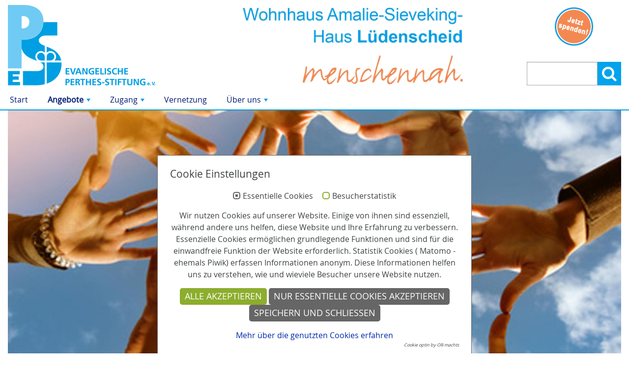

--- FILE ---
content_type: text/html; charset=utf-8
request_url: https://www.whs-luedenscheid.de/angebote/ausstattung/
body_size: 6066
content:
<!DOCTYPE html>
<html lang="de">
<head>

<meta charset="utf-8">
<!-- 
	This website is powered by TYPO3 - inspiring people to share!
	TYPO3 is a free open source Content Management Framework initially created by Kasper Skaarhoj and licensed under GNU/GPL.
	TYPO3 is copyright 1998-2019 of Kasper Skaarhoj. Extensions are copyright of their respective owners.
	Information and contribution at https://typo3.org/
-->


<link rel="shortcut icon" href="/typo3conf/ext/jwmusterprojekt8/Resources/Public/Icons/eps-appicon-square.png" type="image/png">

<meta name="generator" content="TYPO3 CMS">
<meta name="viewport" content="width=device-width,initial-scale=1">
<meta name="msapplication-config" content="none">
<meta name="msapplication-TileColor" content="#ffffff">
<meta name="msapplication-tooltip" content="Wohnhaus Amalie-Sieveking-Haus Lüdenscheid">
<meta name="application-name" content="Wohnhaus Amalie-Sieveking-Haus Lüdenscheid">
<meta name="theme-color" content="#ffffff">
<meta name="cache-control" content="max-age=0">


<link rel="stylesheet" type="text/css" href="/typo3conf/ext/om_cookie_manager/Resources/Public/Css/cookie_panel.css?1637834976" media="all">
<link rel="stylesheet" type="text/css" href="/typo3conf/ext/jwmusterprojekt8/Resources/Public/Css/style.css?1683883822" media="all">
<link rel="stylesheet" type="text/css" href="/typo3conf/ext/jwmusterprojekt8/Resources/Public/Css/Menu/sm-border.css?1542878786" media="all">
<link rel="stylesheet" type="text/css" href="/typo3conf/ext/cl_jquery_fancybox/Resources/Public/CSS/jquery.fancybox.css?1539782324" media="screen">
<link rel="stylesheet" type="text/css" href="/typo3conf/ext/social_gdpr/Resources/Public/Css/styles.css?1651738856" media="all">
<link rel="stylesheet" type="text/css" href="/fileadmin/templates/epw/domains/hauptseite/css/2_epw_mw.css?1542376734" media="all">
<link rel="stylesheet" type="text/css" href="/fileadmin/templates/epw/domains/hauptseite/css/2_flexslider.css?1475388588" media="all">



<!--[if lte IE 8]><script src="EXT:jwmusterprojekt8/Resources/Public/JavaScript/Lib/jquery-1.12.4.min.js"></script><![endif]--><!--[if gt IE 8]><!--><script src="/typo3conf/ext/jwmusterprojekt8/Resources/Public/JavaScript/Lib/jquery-3.2.1.min.js?1539785313" type="text/javascript"></script><!--<![endif]-->

<script src="/typo3temp/assets/js/dd82474708.js?1585161218" type="text/javascript"></script>



<script id="om-cookie-consent" type="application/json">{"group-1":{"gtm":""},"group-2":{"gtm":"","cookie-2":{"body":["<script type=\"text\/javascript\">\r\n  var _paq = _paq || [];\r\n  \/* tracker methods like \"setCustomDimension\" should be called before \"trackPageView\" *\/\r\n  _paq.push(['trackPageView']);\r\n  _paq.push(['enableLinkTracking']);\r\n  (function() {\r\n    var u=\"\/\/perthes-stiftung.de\/analytics\/piwik\/\";\r\n    _paq.push(['setTrackerUrl', u+'piwik.php']);\r\n    _paq.push(['setSiteId', '1']);\r\n    var d=document, g=d.createElement('script'), s=d.getElementsByTagName('script')[0];\r\n    g.type='text\/javascript'; g.async=true; g.defer=true; g.src=u+'piwik.js'; s.parentNode.insertBefore(g,s);\r\n  })();\r\n<\/script>"]}}}</script>
<title>Ausstattung | Wohnhaus Amalie-Sieveking-Haus Lüdenscheid</title><meta name="description" content=""><link rel="canonical" href="https://www.whs-luedenscheid.de/angebote/ausstattung/" /><meta property="og:type" content="website" /><meta property="og:title" content="Ausstattung" /><meta property="og:url" content="https://www.whs-luedenscheid.de/angebote/ausstattung/" /><meta property="og:site_name" content="Wohnhaus Amalie-Sieveking-Haus Lüdenscheid" /><meta name="twitter:card" content="summary" /><link rel="apple-touch-icon" href="/typo3conf/ext/jwmusterprojekt8/_processed_/5/d/csm_eps-appicon-square_d9ca68c3ed.png"><link rel="apple-touch-icon" sizes="76x76" href="/typo3conf/ext/jwmusterprojekt8/_processed_/5/d/csm_eps-appicon-square_bac0243323.png"><link rel="apple-touch-icon" sizes="120x120" href="/typo3conf/ext/jwmusterprojekt8/_processed_/5/d/csm_eps-appicon-square_e08e7741d2.png"><link rel="apple-touch-icon" sizes="152x152" href="/typo3conf/ext/jwmusterprojekt8/_processed_/5/d/csm_eps-appicon-square_e31e3ab728.png"><meta name="msapplication-TileImage" content="/typo3conf/ext/jwmusterprojekt8/_processed_/5/d/csm_eps-appicon-square_d110fa34fa.png"><meta name="msapplication-square70x70logo" content="/typo3conf/ext/jwmusterprojekt8/_processed_/5/d/csm_eps-appicon-square_897abe944f.png"><meta name="msapplication-square150x150logo" content="/typo3conf/ext/jwmusterprojekt8/_processed_/5/d/csm_eps-appicon-square_a464bd3dba.png"><meta name="msapplication-square310x310logo" content="/typo3conf/ext/jwmusterprojekt8/_processed_/5/d/csm_eps-appicon-square_ec2a8a2b31.png"><meta name="msapplication-wide310x150logo" content="/typo3conf/ext/jwmusterprojekt8/_processed_/d/8/csm_eps-appicon-wide_8524945773.png">

</head>
<body>

<a href="#" class="scrollToTop fa fa-chevron-up fa-lg fa-2x"></a><div class="wrapper-content"><header class="content-header"><div class="width-max"><div class="grid" id="flex-container"><div class="col-4_md-4_sm-12 wrapper-logo"><a href="/" title="Wohnhaus Amalie-Sieveking-Haus Lüdenscheid"><img src="/typo3conf/ext/jwmusterprojekt8/Resources/Public/Images/eps_logo.png" width="299" height="163"   alt="Wohnhaus Amalie-Sieveking-Haus Lüdenscheid" ></a></div><div class="col-5_md-4_sm-12 wrapper-logo"><img src="/typo3conf/ext/jwmusterprojekt8/Resources/Public/Images/logo-wh-ash-luedenscheid.png" width="515" height="164"   alt="menschennah" ></div><div class="col-3_md-4_sm-9 float-right header-service"><div class="grid col-4_md-8_sm-10"><div class="col-10_md-10_sm-9 mobile-logo"><a href="/" title="Wohnhaus Amalie-Sieveking-Haus Lüdenscheid"><img src="/typo3conf/ext/jwmusterprojekt8/Resources/Public/Images/eps_logo.png" width="299" height="163"   alt="Wohnhaus Amalie-Sieveking-Haus Lüdenscheid" ></a></div></div><div class="grid col-3_md-4_sm-2_dup-0 align-right float-right"><div class="spenden-btn"><a href="https://www.perthes-stiftung.de/index.php?id=383" title="Jetzt spenden" target="_blank"><img src="/typo3conf/ext/jwmusterprojekt8/Resources/Public/Images/spenden.png" width="80" height="80"   alt="Jetzt spenden" ></a></div><i class="search-hide-btn fa fa-search fa-lg fa-2x mobilelink" aria-hidden="true"></i></div><div class="grid col-8_md-10 wrapper-search float-right"><div class="spenden-btn hidden-md"><a href="https://www.perthes-stiftung.de/index.php?id=383" title="Jetzt spenden" target="_blank"><img src="/typo3conf/ext/jwmusterprojekt8/Resources/Public/Images/spenden.png" width="80" height="80"   alt="Jetzt spenden" ></a></div><div id="c1368" class="frame frame-default frame-type-list frame-layout-0">

<!-- indexed_search/Partials/Form.html -->
  <form method="post" id="tx_indexedsearch" action="/suche/extendedsearch/search/Search/">
<div>
<input type="hidden" name="tx_indexedsearch_pi2[__referrer][@extension]" value="IndexedSearch" />
<input type="hidden" name="tx_indexedsearch_pi2[__referrer][@vendor]" value="TYPO3\CMS" />
<input type="hidden" name="tx_indexedsearch_pi2[__referrer][@controller]" value="Search" />
<input type="hidden" name="tx_indexedsearch_pi2[__referrer][@action]" value="form" />
<input type="hidden" name="tx_indexedsearch_pi2[__referrer][arguments]" value="YTowOnt9dab9eef7afbb8db757e1eb68d23ca88a183c2e5e" />
<input type="hidden" name="tx_indexedsearch_pi2[__referrer][@request]" value="a:4:{s:10:&quot;@extension&quot;;s:13:&quot;IndexedSearch&quot;;s:11:&quot;@controller&quot;;s:6:&quot;Search&quot;;s:7:&quot;@action&quot;;s:4:&quot;form&quot;;s:7:&quot;@vendor&quot;;s:9:&quot;TYPO3\CMS&quot;;}afb02ee4255cda04ef3df6cd49f4bd29be897b05" />
<input type="hidden" name="tx_indexedsearch_pi2[__trustedProperties]" value="a:1:{s:6:&quot;search&quot;;a:15:{s:9:&quot;_sections&quot;;i:1;s:13:&quot;_freeIndexUid&quot;;i:1;s:7:&quot;pointer&quot;;i:1;s:3:&quot;ext&quot;;i:1;s:10:&quot;searchType&quot;;i:1;s:14:&quot;defaultOperand&quot;;i:1;s:9:&quot;mediaType&quot;;i:1;s:9:&quot;sortOrder&quot;;i:1;s:5:&quot;group&quot;;i:1;s:11:&quot;languageUid&quot;;i:1;s:4:&quot;desc&quot;;i:1;s:15:&quot;numberOfResults&quot;;i:1;s:14:&quot;extendedSearch&quot;;i:1;s:5:&quot;sword&quot;;i:1;s:12:&quot;submitButton&quot;;i:1;}}b104f53e154331f390a9fe9933d887ead15a0a38" />
</div>

    <div class="input-group">
      <div class="tx-indexedsearch-hidden-fields">
        <input type="hidden" name="tx_indexedsearch_pi2[search][_sections]" value="0" />
        <input id="tx_indexedsearch_freeIndexUid" type="hidden" name="tx_indexedsearch_pi2[search][_freeIndexUid]" value="_" />
        <input id="tx_indexedsearch_pointer" type="hidden" name="tx_indexedsearch_pi2[search][pointer]" value="0" />
        <input type="hidden" name="tx_indexedsearch_pi2[search][ext]" value="" />
        <input type="hidden" name="tx_indexedsearch_pi2[search][searchType]" value="1" />
        <input type="hidden" name="tx_indexedsearch_pi2[search][defaultOperand]" value="0" />
        <input type="hidden" name="tx_indexedsearch_pi2[search][mediaType]" value="-1" />
        <input type="hidden" name="tx_indexedsearch_pi2[search][sortOrder]" value="rank_flag" />
        <input type="hidden" name="tx_indexedsearch_pi2[search][group]" value="" />
        <input type="hidden" name="tx_indexedsearch_pi2[search][languageUid]" value="0" />
        <input type="hidden" name="tx_indexedsearch_pi2[search][desc]" value="" />
        <input type="hidden" name="tx_indexedsearch_pi2[search][numberOfResults]" value="10" />
        <input type="hidden" name="tx_indexedsearch_pi2[search][extendedSearch]" value="" />
      </div>
      <label class="vhidden" for="tx-indexedsearch-searchbox-sword">Suchen nach:</label>
      <input class="form-control tx-indexedsearch-searchbox-sword" id="tx-indexedsearch-searchbox-sword" type="text" name="tx_indexedsearch_pi2[search][sword]" value="" />
      <span class="input-group-btn">
        <label class="vhidden" for="tx-indexedsearch-searchbox-button-submit">Suchen:</label>
        <button class="submit-btn tx-indexedsearch-searchbox-button" id="tx-indexedsearch-searchbox-button-submit" type="submit" name="tx_indexedsearch_pi2[search][submitButton]" value="Suchen"><i class="fa fa-lg fa-2x fa-search" aria-hidden="true"></i></button>
      </span>
    </div>
  </form>



</div></div></div></div></div><div
    class="border-menubg wrapper-topmenu "><nav class="menu-main menu-horizontal"><input id="main-menu-state" type="checkbox"><label class="main-menu-btn" for="main-menu-state"><span
  class="main-menu-btn-icon"></span><span class="main-menu-btn-text">Menu</span></label><ul id="main-menu" class="sm sm-border"><li><a href="/" title="Start">Start</a></li><li class="act"><a href="/angebote/" title="Angebote">Angebote</a><ul><li><a href="/angebote/" title="Angebote">Angebote</a></li><li><a href="/angebote/beratung-und-unterstuetzung/" title="Beratung und Unterstützung">Beratung und Unterstützung</a></li><li class="cur"><a href="/angebote/ausstattung/" title="Ausstattung">Ausstattung</a><ul><li><a href="/angebote/ausstattung/stammhaus-amalie-sieveking-haus-wohnhaus/" title="&quot;Stammhaus&quot; Amalie-Sieveking-Haus Wohnhaus">&quot;Stammhaus&quot; Amalie-Sieveking-Haus Wohnhaus</a></li><li><a href="/angebote/ausstattung/dezentrales-wohnen/" title="Dezentrales Wohnen">Dezentrales Wohnen</a></li></ul></li></ul></li><li><a href="/zugang/" title="Zugang">Zugang</a><ul><li><a href="/zugang/" title="Zugang">Zugang</a></li><li><a href="/zugang/kosten/" title="Kosten">Kosten</a></li></ul></li><li><a href="/vernetzung/" title="Vernetzung">Vernetzung</a></li><li><a href="/ueber-uns/" title="Über uns">Über uns</a><ul><li><a href="/ueber-uns/" title="Über uns">Über uns</a></li><li><a href="/ueber-uns/unser-team/" title="Unser Team">Unser Team</a></li><li><a href="/ueber-uns/unser-selbstverstaendnis/" title="Unser Selbstverständnis">Unser Selbstverständnis</a></li><li><a href="/ueber-uns/stellenboerse/" title="Stellenbörse">Stellenbörse</a></li><li><a href="/ueber-uns/ehrenamt/" title="Ehrenamt">Ehrenamt</a></li><li><a href="/ueber-uns/kuratorium/" title="Kuratorium">Kuratorium</a></li></ul></li></ul></nav></div></header><div class="width-max-headerimg"><div class="header-image" style="background-image: url(/fileadmin/user_upload/whs-luedenscheid/headerslider/4_Haende_Himmel.jpg);padding-bottom:41.766109785203%;"></div></div><div class="content-rootline"><div class="rootline width-max"><div class="grid col-12_sm-0 margin-bottom"><nav><ul class="horizontal small"><li><a href="/" title="Wohnhaus Amalie-Sieveking-Haus Lüdenscheid">Home</a></li><li><a href="/angebote/" title="Angebote">Angebote</a></li><li><span>Ausstattung</span></li></ul></nav></div></div></div><!--TYPO3SEARCH_begin--><div class="content-main width-max"><div class="grid"><div class="col-12"><div id="c5741" class="frame frame-default frame-type-textpic frame-layout-0"><header><h1 class="">
				Ausstattung der Zimmer und Wohnungen
			</h1></header><div class="ce-textpic ce-center ce-above"><div class="ce-bodytext"><p>Insgesamt stehen 40 Plätze für Bewohnerinnen und Bewohner zur Verfügung. Diese befinden sich im <a href="/angebote/ausstattung/stammhaus-amalie-sieveking-haus-wohnhaus/" title="Opens internal link in current window" class="internal-link">&quot;Stammhaus&quot; Amalie-Sieveking-Haus Wohnhaus</a> sowie an <a href="/angebote/ausstattung/dezentrales-wohnen/" class="internal-link">dezentralen Orten in Form von Einzelwohnungen</a>.</p><p>&nbsp;</p></div></div></div></div></div></div></div><!--TYPO3SEARCH_end--></div><footer class="wrapper-footer"><div class="content-footer"><div class="width-max padding-top"><div class="grid"><div class="col-4_md-6_sm-12 align-center_sm"><div id="c6903" class="frame frame-default frame-type-text frame-layout-0"><header><h3 class="ce-headline-left">
				Anschrift
			</h3></header><p><strong>Wohnhaus Amalie-Sieveking-Haus</strong><br /> Sedanstr. 12<br /> 58507 Lüdenscheid</p><p>Tel.: 02351 3610-50<br /> Fax: 02351 3610-52<br /> E-Mail:&nbsp;<a href="javascript:linkTo_UnCryptMailto('nbjmup+xit.mvfefotdifjeAqfsuift.tujguvoh\/ef');">whs-luedenscheid(at)perthes-stiftung.de</a></p></div></div><div class="col-4_md-6_sm-12 align-center_sm"><div id="c6902" class="frame frame-default frame-type-text frame-layout-0"><header><h3 class="ce-headline-left">
				Leitung
			</h3></header><p><strong>Einrichtungsleitung:</strong><br /> Carola Schmelzer</p></div></div><div class="col-4_md-6_sm-12 align-center_sm"><div id="c6904" class="frame frame-default frame-type-shortcut frame-layout-0"><div id="c6871" class="frame frame-default frame-type-image frame-layout-0"><header><h3 class="ce-headline-left">
				Partner
			</h3></header><div class="ce-image ce-left ce-above"><div class="ce-gallery" data-ce-columns="1" data-ce-images="1"><div class="ce-row"><div class="ce-column"><figure class="image"><a href="https://www.perthes-service.de/" title="Perthes-Service GmbH" target="_blank"><img class="image-embed-item" title="Perthes-Service GmbH" alt="Perthes-Service GmbH" src="/fileadmin/templates/epw/img/design/global/Perthes-Service_mit_Claim_bl.png" width="320" height="62" /></a></figure></div></div></div></div></div><div id="c6883" class="frame frame-default frame-type-text frame-layout-0"><header><h3 class="">
				Träger
			</h3></header><p><a href="https://www.perthes-stiftung.de/" target="_blank">Evangelische Perthes-Stiftung e.V.</a></p></div></div></div></div></div></div><div class="content-footer2"><div class="width-max align-center">
    &copy;&nbsp;2026&nbsp;Wohnhaus Amalie-Sieveking-Haus Lüdenscheid
    <nav class="inline-block"><ul class="horizontal"><li><a href="/kontakt/" title="Kontakt">Kontakt</a></li><li><a href="/anfahrt/" title="Anfahrt">Anfahrt</a></li><li><a href="/impressum/" title="Impressum">Impressum</a></li><li><a href="/datenschutz/" title="Datenschutz">Datenschutz</a></li></ul></nav></div></div></footer><div id="toUse"></div>

	<div class="tx-om-cookie-consent">
		
		<div class="om-cookie-panel" data-omcookie-panel="1">
			<h3>Cookie Einstellungen</h3>
			<div class="cookie-panel__selection">
				<form>
					
						<div class="cookie-panel__checkbox-wrap">
							<input class="cookie-panel__checkbox cookie-panel__checkbox--state-inactiv" autocomplete="off" data-omcookie-panel-grp="1" id="group-1" type="checkbox" checked=1 data-omcookie-panel-essential="1" disabled="disabled" value="group-1" />
							<label for="group-1">Essentielle Cookies</label>
						</div>
					
						<div class="cookie-panel__checkbox-wrap">
							<input class="cookie-panel__checkbox " autocomplete="off" data-omcookie-panel-grp="1" id="group-2" type="checkbox"  value="group-2" />
							<label for="group-2">Besucherstatistik</label>
						</div>
					
				</form>
			</div>
			<div class="cookie-panel__description">
				<p>Wir nutzen Cookies auf unserer Website. Einige von ihnen sind essenziell, während andere uns helfen, diese Website und Ihre Erfahrung zu verbessern. Essenzielle Cookies ermöglichen grundlegende Funktionen und sind für die einwandfreie Funktion der Website erforderlich. Statistik Cookies ( Matomo - ehemals Piwik) erfassen Informationen anonym. Diese Informationen helfen uns zu verstehen, wie und wieviele Besucher unsere Website nutzen.</p>
			</div>
			<div class="cookie-panel__control">
				<button data-omcookie-panel-save="all" class="cookie-panel__button cookie-panel__button--color--green">Alle akzeptieren</button>
				
					<button data-omcookie-panel-save="min" class="cookie-panel__button">Nur essentielle Cookies akzeptieren</button>
				
				<button data-omcookie-panel-save="save" class="cookie-panel__button">Speichern und schließen</button>
			</div>
			
				<div class="cookie-panel__link"><a href="https://www.perthes-stiftung.de/datenschutz/" title="Datenschutzerklärung" target="_blank">Mehr über die genutzten Cookies erfahren</a></div>
			
			<div class="cookie-panel__attribution">
				<a href="https://olli-machts.de" target="_blank">Cookie optin by Olli machts</a>
			</div>
		</div>
	
	</div>

<script src="/typo3conf/ext/om_cookie_manager/Resources/Public/Js/om_cookie_main.js?1637834976" type="text/javascript"></script>
<script src="/typo3conf/ext/jwmusterprojekt8/Resources/Public/JavaScript/Menu/jquery.smartmenus.min.js?1539785313" type="text/javascript"></script>
<script src="/typo3conf/ext/jwmusterprojekt8/Resources/Public/JavaScript/Menu/initSmartMenu.js?1539785313" type="text/javascript"></script>
<script src="/typo3conf/ext/jwmusterprojekt8/Resources/Public/JavaScript/custom.js?1539785312" type="text/javascript"></script>
<script src="/typo3conf/ext/cl_jquery_fancybox/Resources/Public/JavaScript/jquery.mousewheel-3.0.6.pack.js?1539782324" type="text/javascript"></script>
<script src="/typo3conf/ext/cl_jquery_fancybox/Resources/Public/JavaScript/jquery.fancybox.js?1539782324" type="text/javascript"></script>
<script src="/typo3conf/ext/cl_jquery_fancybox/Resources/Public/JavaScript/helper.js?1539782324" type="text/javascript"></script>
<script src="/typo3conf/ext/social_gdpr/Resources/Public/JavaScript/decode.js?1651738856" type="text/javascript"></script>
<script src="/typo3conf/ext/powermail/Resources/Public/JavaScript/Libraries/jquery.datetimepicker.min.js?1637835046" type="text/javascript"></script>
<script src="/typo3conf/ext/powermail/Resources/Public/JavaScript/Libraries/parsley.min.js?1637835046" type="text/javascript"></script>
<script src="/typo3conf/ext/powermail/Resources/Public/JavaScript/Powermail/Tabs.min.js?1637835046" type="text/javascript"></script>
<script src="/typo3conf/ext/powermail/Resources/Public/JavaScript/Powermail/Form.min.js?1637835046" type="text/javascript"></script>
<script src="/fileadmin/templates/epw/domains/hauptseite/js/jquery.flexslider.js?1451319708" type="text/javascript"></script>
<script src="/fileadmin/templates/epw/domains/hauptseite/js/jquery.mousewheel.js?1451319706" type="text/javascript"></script>
<script src="/fileadmin/templates/epw/domains/hauptseite/js/jquery.rwdImageMaps.min.js?1456693852" type="text/javascript"></script>
<script src="/fileadmin/templates/epw/domains/hauptseite/js/sb.sombrero.js?1460190838" type="text/javascript"></script>
<script src="/fileadmin/templates/epw/domains/hauptseite/js/sb.einrichtungen.js?1476000322" type="text/javascript"></script>
<script src="/fileadmin/templates/epw/domains/hauptseite/js/sb.epsorte.js?1497294256" type="text/javascript"></script>
<script src="/fileadmin/templates/epw/domains/hauptseite/js/sb.thispage.js?1542274623" type="text/javascript"></script>
<script src="/typo3temp/assets/js/6c0a5b3afe.js?1603365857" type="text/javascript"></script>




</body>
</html>

--- FILE ---
content_type: text/javascript
request_url: https://www.whs-luedenscheid.de/fileadmin/templates/epw/domains/hauptseite/js/sb.sombrero.js?1460190838
body_size: 3454
content:
/*
 * Copyright: Schreiber und Botschafter
 *            http://www.schreiberundbotschafter.de
*/

var sombreroNvNetscape, sombreroNvMSIE, sombreroNvOpera, sombreroNvSafari, sombreroNvUnknown
detectBrowser();

function detectBrowser() {
	sombreroNvNetscape=navigator.appName=="Netscape";
	sombreroNvMSIE=navigator.appName=="Microsoft Internet Explorer";
	sombreroNvOpera=navigator.userAgent.indexOf("Opera")>-1;
	sombreroNvSafari=navigator.userAgent.indexOf("Safari")>-1;
	sombreroNvUnknown=!(sombreroNvNetscape||sombreroNvMSIE||sombreroNvOpera);
	if(sombreroNvOpera) sombreroNvMSIE=false;
	if(sombreroNvSafari) sombreroNvNetscape=false;
}

function getMaxBottom() {
	return sombreroNvMSIE?document.body.clientHeight:window.innerHeight;
}

function getVisWidth() {
  var w = window,
    d = document,
    e = d.documentElement,
    g = d.getElementsByTagName('body')[0],
    x = w.innerWidth || e.clientWidth || g.clientWidth;
  return x;
}

function getVisHeight() {
  var w = window,
    d = document,
    e = d.documentElement,
    g = d.getElementsByTagName('body')[0],
    y = w.innerHeight|| e.clientHeight|| g.clientHeight;
  return y;
}

function getChild(o,i) {
	if(sombreroNvMSIE)
		return o.children(i)
	return o.childNodes[i];
}

function findChildWithClass(o,className) {
	var i=0;
	var o2;
	while(o2=getChild(o,i)) {
		if(o2.className==className) {
			return o2;
		}
		i++;
	}
	return null;
}

function SearchObjByID(s){
	return document.getElementById(s);
}
function getMaxWidth() {
	var o100=SearchObjByID('ObjWidth100');
	if(o100) {
		var w=o100.offsetWidth;
		if(w>0) return w;
	}
	return window.innerWidth?window.innerWidth:document.body.clientWidth;
}

function sbUrlRequest( url, callback ) {
    var yql = 'http://query.yahooapis.com/v1/public/yql?q=' + encodeURIComponent('select * from html where url="' + url + '"') + '&format=xml&callback=?';
     
    $.getJSON( yql, cbFunc );
     
    function cbFunc(data) {
		if(data.results[0]) {
			data = data.results[0].replace(/<script[^>]*>[\s\S]*?<\/script>/gi, '');

			if(typeof callback==='function') {
				callback(data);
			}
		}
	}
}

function offsetLeft(obj){
	x=obj.offsetLeft
	for(o=obj.offsetParent;o;o=o.offsetParent) {
		if(sombreroNvMSIE){
			if(o.border>0) x++;
			if(o.className=='mnTblMain') x+=2;
		}
		x+=o.offsetLeft;
	}
	return x
} 
function offsetTop(obj){
	y=obj.offsetTop
	for(var o=obj.offsetParent;o;o=o.offsetParent) {
		if(sombreroNvMSIE){
			if(o.border>0) y++;
			if(o.className=='mnTblMain') y+=2;
		}
		y+=o.offsetTop
	}
	return y
}
function addEvent(obj,evType,fn,noAttr,reason){
  if(!obj)return;
  if(!noAttr || !obj.getAttribute(noAttr)) {
    try{
      if(reason && obj.getAttribute(evType+reason)=='1') {
        return false;
      }
      obj.setAttribute(evType+reason, '1');
    }
    catch(e){}
    
    if (obj.addEventListener){
      obj.addEventListener(evType, fn, false);
      return true;
    } else if (obj.attachEvent){
      var r = obj.attachEvent("on"+evType, fn);
      return r;
    } else {
      return false;
    }
  }
}
function addEvent2(obj,evType,fn,state){
	if(!obj)return;

	if (obj.addEventListener){
	  obj.addEventListener(evType, fn, state);
	  return true;
	} else if (obj.attachEvent){
	  var r = obj.attachEvent("on"+evType, fn);
	  return r;
	} else {
	  return false;
	}
}
function getEventTarget(e){
	return (e.target) ? e.target : e.srcElement
}


--- FILE ---
content_type: text/javascript
request_url: https://www.whs-luedenscheid.de/typo3conf/ext/jwmusterprojekt8/Resources/Public/JavaScript/custom.js?1539785312
body_size: 857
content:
jQuery(document).ready(function ($) {
//search input slide mobile
  $(".search-hide-btn").click(function () {
    $(this).toggleClass('active');
    $('.wrapper-search').toggleClass('visible');
    $('.search input').focus();
  });

//Scroll to top button
  var scrollTopBarTrue = false;
  //Check to see if the window is top if not then display button
  $(window).scroll(function () {
    if ($(this).scrollTop() > 100) {
      $('.scrollToTop').fadeIn();
      if (scrollTopBarTrue == false) {
        scrollTopBarTrue = true;
      }
    } else {
      $('.scrollToTop').fadeOut();
      if (scrollTopBarTrue == true) {
        scrollTopBarTrue = false;
      }
    }
  });
  //Click event to scroll to top
  $('.scrollToTop').click(function () {
    $('html, body').animate({scrollTop: 0}, 800);
    return false;
  });

//Android fallback for menu
  $('.main-menu-btn').click(function () {
    $('#main-menu').toggleClass('menuactive');
  });

});
